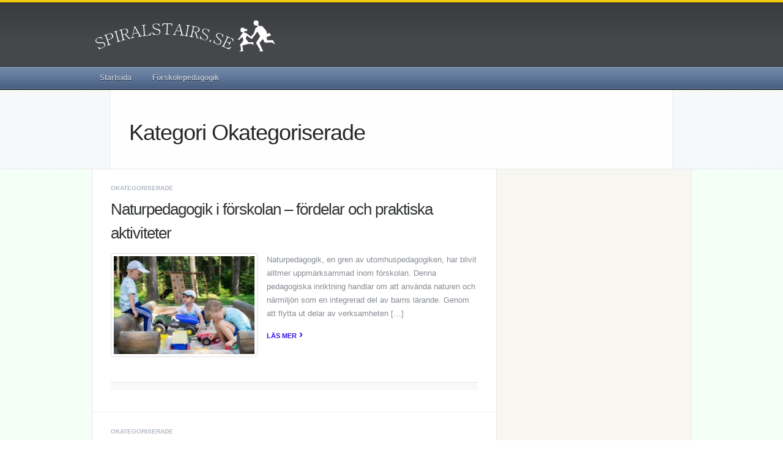

--- FILE ---
content_type: text/html; charset=UTF-8
request_url: https://spiralstairs.se/category/uncategorized/
body_size: 10598
content:

<!DOCTYPE html>
<html xmlns="http://www.w3.org/1999/xhtml" lang="sv-SE">
<head>
    <meta http-equiv="Content-Type" content="text/html; charset=UTF-8" />
    <meta http-equiv="X-UA-Compatible" content="IE=edge,chrome=1">

    <title>  Okategoriserade — Spiralstairs - Sajten med olika förskolepedagogiker i kikaren</title>

	<link rel="stylesheet" type="text/css" href="https://spiralstairs.se/wp-content/themes/techcompass/style.css" media="screen" />

    <link rel="pingback" href="https://spiralstairs.se/xmlrpc.php" />

    <meta name='robots' content='max-image-preview:large' />
	<style>img:is([sizes="auto" i], [sizes^="auto," i]) { contain-intrinsic-size: 3000px 1500px }</style>
	<meta name="robots" content="index, follow" />
<link rel='dns-prefetch' href='//maxcdn.bootstrapcdn.com' />
<link rel='dns-prefetch' href='//fonts.googleapis.com' />
<link rel="alternate" type="application/rss+xml" title="Spiralstairs - Sajten med olika förskolepedagogiker i kikaren &raquo; Webbflöde" href="https://spiralstairs.se/feed/" />
<link rel="alternate" type="application/rss+xml" title="Spiralstairs - Sajten med olika förskolepedagogiker i kikaren &raquo; Kommentarsflöde" href="https://spiralstairs.se/comments/feed/" />
<link rel="alternate" type="application/rss+xml" title="Spiralstairs - Sajten med olika förskolepedagogiker i kikaren &raquo; Kategoriflöde för Okategoriserade" href="https://spiralstairs.se/category/uncategorized/feed/" />

<!-- This site uses the Google Analytics by MonsterInsights plugin v 6.2.3 - https://www.monsterinsights.com/ -->
<!-- Vanligtvis hittar du spårningskoden för Google Analytics här, men din webmaster har avaktiverat spårningen för din användargrupp. -->
<!-- / Google Analytics by MonsterInsights -->

<script type="text/javascript">
/* <![CDATA[ */
window._wpemojiSettings = {"baseUrl":"https:\/\/s.w.org\/images\/core\/emoji\/16.0.1\/72x72\/","ext":".png","svgUrl":"https:\/\/s.w.org\/images\/core\/emoji\/16.0.1\/svg\/","svgExt":".svg","source":{"concatemoji":"https:\/\/spiralstairs.se\/wp-includes\/js\/wp-emoji-release.min.js?ver=6.8.3"}};
/*! This file is auto-generated */
!function(s,n){var o,i,e;function c(e){try{var t={supportTests:e,timestamp:(new Date).valueOf()};sessionStorage.setItem(o,JSON.stringify(t))}catch(e){}}function p(e,t,n){e.clearRect(0,0,e.canvas.width,e.canvas.height),e.fillText(t,0,0);var t=new Uint32Array(e.getImageData(0,0,e.canvas.width,e.canvas.height).data),a=(e.clearRect(0,0,e.canvas.width,e.canvas.height),e.fillText(n,0,0),new Uint32Array(e.getImageData(0,0,e.canvas.width,e.canvas.height).data));return t.every(function(e,t){return e===a[t]})}function u(e,t){e.clearRect(0,0,e.canvas.width,e.canvas.height),e.fillText(t,0,0);for(var n=e.getImageData(16,16,1,1),a=0;a<n.data.length;a++)if(0!==n.data[a])return!1;return!0}function f(e,t,n,a){switch(t){case"flag":return n(e,"\ud83c\udff3\ufe0f\u200d\u26a7\ufe0f","\ud83c\udff3\ufe0f\u200b\u26a7\ufe0f")?!1:!n(e,"\ud83c\udde8\ud83c\uddf6","\ud83c\udde8\u200b\ud83c\uddf6")&&!n(e,"\ud83c\udff4\udb40\udc67\udb40\udc62\udb40\udc65\udb40\udc6e\udb40\udc67\udb40\udc7f","\ud83c\udff4\u200b\udb40\udc67\u200b\udb40\udc62\u200b\udb40\udc65\u200b\udb40\udc6e\u200b\udb40\udc67\u200b\udb40\udc7f");case"emoji":return!a(e,"\ud83e\udedf")}return!1}function g(e,t,n,a){var r="undefined"!=typeof WorkerGlobalScope&&self instanceof WorkerGlobalScope?new OffscreenCanvas(300,150):s.createElement("canvas"),o=r.getContext("2d",{willReadFrequently:!0}),i=(o.textBaseline="top",o.font="600 32px Arial",{});return e.forEach(function(e){i[e]=t(o,e,n,a)}),i}function t(e){var t=s.createElement("script");t.src=e,t.defer=!0,s.head.appendChild(t)}"undefined"!=typeof Promise&&(o="wpEmojiSettingsSupports",i=["flag","emoji"],n.supports={everything:!0,everythingExceptFlag:!0},e=new Promise(function(e){s.addEventListener("DOMContentLoaded",e,{once:!0})}),new Promise(function(t){var n=function(){try{var e=JSON.parse(sessionStorage.getItem(o));if("object"==typeof e&&"number"==typeof e.timestamp&&(new Date).valueOf()<e.timestamp+604800&&"object"==typeof e.supportTests)return e.supportTests}catch(e){}return null}();if(!n){if("undefined"!=typeof Worker&&"undefined"!=typeof OffscreenCanvas&&"undefined"!=typeof URL&&URL.createObjectURL&&"undefined"!=typeof Blob)try{var e="postMessage("+g.toString()+"("+[JSON.stringify(i),f.toString(),p.toString(),u.toString()].join(",")+"));",a=new Blob([e],{type:"text/javascript"}),r=new Worker(URL.createObjectURL(a),{name:"wpTestEmojiSupports"});return void(r.onmessage=function(e){c(n=e.data),r.terminate(),t(n)})}catch(e){}c(n=g(i,f,p,u))}t(n)}).then(function(e){for(var t in e)n.supports[t]=e[t],n.supports.everything=n.supports.everything&&n.supports[t],"flag"!==t&&(n.supports.everythingExceptFlag=n.supports.everythingExceptFlag&&n.supports[t]);n.supports.everythingExceptFlag=n.supports.everythingExceptFlag&&!n.supports.flag,n.DOMReady=!1,n.readyCallback=function(){n.DOMReady=!0}}).then(function(){return e}).then(function(){var e;n.supports.everything||(n.readyCallback(),(e=n.source||{}).concatemoji?t(e.concatemoji):e.wpemoji&&e.twemoji&&(t(e.twemoji),t(e.wpemoji)))}))}((window,document),window._wpemojiSettings);
/* ]]> */
</script>
<!-- AL2FB CSS -->
<style type="text/css" media="screen">
.al2fb_widget_comments { }
.al2fb_widget_comments li { }
.al2fb_widget_picture { width: 32px; height: 32px; }
.al2fb_widget_name { }
.al2fb_widget_comment { }
.al2fb_widget_date { font-size: smaller; }
</style>
<link rel='stylesheet' id='al2fb_style-css' href='https://spiralstairs.se/wp-content/plugins/add-link-to-facebook/add-link-to-facebook.css?ver=6.8.3' type='text/css' media='all' />
<link rel='stylesheet' id='thickbox.css-css' href='https://spiralstairs.se/wp-includes/js/thickbox/thickbox.css?ver=1.0' type='text/css' media='all' />
<link rel='stylesheet' id='layerslider-css' href='https://spiralstairs.se/wp-content/plugins/LayerSlider/static/layerslider/css/layerslider.css?ver=6.5.8' type='text/css' media='all' />
<style id='wp-emoji-styles-inline-css' type='text/css'>

	img.wp-smiley, img.emoji {
		display: inline !important;
		border: none !important;
		box-shadow: none !important;
		height: 1em !important;
		width: 1em !important;
		margin: 0 0.07em !important;
		vertical-align: -0.1em !important;
		background: none !important;
		padding: 0 !important;
	}
</style>
<link rel='stylesheet' id='wp-block-library-css' href='https://spiralstairs.se/wp-includes/css/dist/block-library/style.min.css?ver=6.8.3' type='text/css' media='all' />
<style id='classic-theme-styles-inline-css' type='text/css'>
/*! This file is auto-generated */
.wp-block-button__link{color:#fff;background-color:#32373c;border-radius:9999px;box-shadow:none;text-decoration:none;padding:calc(.667em + 2px) calc(1.333em + 2px);font-size:1.125em}.wp-block-file__button{background:#32373c;color:#fff;text-decoration:none}
</style>
<style id='global-styles-inline-css' type='text/css'>
:root{--wp--preset--aspect-ratio--square: 1;--wp--preset--aspect-ratio--4-3: 4/3;--wp--preset--aspect-ratio--3-4: 3/4;--wp--preset--aspect-ratio--3-2: 3/2;--wp--preset--aspect-ratio--2-3: 2/3;--wp--preset--aspect-ratio--16-9: 16/9;--wp--preset--aspect-ratio--9-16: 9/16;--wp--preset--color--black: #000000;--wp--preset--color--cyan-bluish-gray: #abb8c3;--wp--preset--color--white: #ffffff;--wp--preset--color--pale-pink: #f78da7;--wp--preset--color--vivid-red: #cf2e2e;--wp--preset--color--luminous-vivid-orange: #ff6900;--wp--preset--color--luminous-vivid-amber: #fcb900;--wp--preset--color--light-green-cyan: #7bdcb5;--wp--preset--color--vivid-green-cyan: #00d084;--wp--preset--color--pale-cyan-blue: #8ed1fc;--wp--preset--color--vivid-cyan-blue: #0693e3;--wp--preset--color--vivid-purple: #9b51e0;--wp--preset--gradient--vivid-cyan-blue-to-vivid-purple: linear-gradient(135deg,rgba(6,147,227,1) 0%,rgb(155,81,224) 100%);--wp--preset--gradient--light-green-cyan-to-vivid-green-cyan: linear-gradient(135deg,rgb(122,220,180) 0%,rgb(0,208,130) 100%);--wp--preset--gradient--luminous-vivid-amber-to-luminous-vivid-orange: linear-gradient(135deg,rgba(252,185,0,1) 0%,rgba(255,105,0,1) 100%);--wp--preset--gradient--luminous-vivid-orange-to-vivid-red: linear-gradient(135deg,rgba(255,105,0,1) 0%,rgb(207,46,46) 100%);--wp--preset--gradient--very-light-gray-to-cyan-bluish-gray: linear-gradient(135deg,rgb(238,238,238) 0%,rgb(169,184,195) 100%);--wp--preset--gradient--cool-to-warm-spectrum: linear-gradient(135deg,rgb(74,234,220) 0%,rgb(151,120,209) 20%,rgb(207,42,186) 40%,rgb(238,44,130) 60%,rgb(251,105,98) 80%,rgb(254,248,76) 100%);--wp--preset--gradient--blush-light-purple: linear-gradient(135deg,rgb(255,206,236) 0%,rgb(152,150,240) 100%);--wp--preset--gradient--blush-bordeaux: linear-gradient(135deg,rgb(254,205,165) 0%,rgb(254,45,45) 50%,rgb(107,0,62) 100%);--wp--preset--gradient--luminous-dusk: linear-gradient(135deg,rgb(255,203,112) 0%,rgb(199,81,192) 50%,rgb(65,88,208) 100%);--wp--preset--gradient--pale-ocean: linear-gradient(135deg,rgb(255,245,203) 0%,rgb(182,227,212) 50%,rgb(51,167,181) 100%);--wp--preset--gradient--electric-grass: linear-gradient(135deg,rgb(202,248,128) 0%,rgb(113,206,126) 100%);--wp--preset--gradient--midnight: linear-gradient(135deg,rgb(2,3,129) 0%,rgb(40,116,252) 100%);--wp--preset--font-size--small: 13px;--wp--preset--font-size--medium: 20px;--wp--preset--font-size--large: 36px;--wp--preset--font-size--x-large: 42px;--wp--preset--spacing--20: 0.44rem;--wp--preset--spacing--30: 0.67rem;--wp--preset--spacing--40: 1rem;--wp--preset--spacing--50: 1.5rem;--wp--preset--spacing--60: 2.25rem;--wp--preset--spacing--70: 3.38rem;--wp--preset--spacing--80: 5.06rem;--wp--preset--shadow--natural: 6px 6px 9px rgba(0, 0, 0, 0.2);--wp--preset--shadow--deep: 12px 12px 50px rgba(0, 0, 0, 0.4);--wp--preset--shadow--sharp: 6px 6px 0px rgba(0, 0, 0, 0.2);--wp--preset--shadow--outlined: 6px 6px 0px -3px rgba(255, 255, 255, 1), 6px 6px rgba(0, 0, 0, 1);--wp--preset--shadow--crisp: 6px 6px 0px rgba(0, 0, 0, 1);}:where(.is-layout-flex){gap: 0.5em;}:where(.is-layout-grid){gap: 0.5em;}body .is-layout-flex{display: flex;}.is-layout-flex{flex-wrap: wrap;align-items: center;}.is-layout-flex > :is(*, div){margin: 0;}body .is-layout-grid{display: grid;}.is-layout-grid > :is(*, div){margin: 0;}:where(.wp-block-columns.is-layout-flex){gap: 2em;}:where(.wp-block-columns.is-layout-grid){gap: 2em;}:where(.wp-block-post-template.is-layout-flex){gap: 1.25em;}:where(.wp-block-post-template.is-layout-grid){gap: 1.25em;}.has-black-color{color: var(--wp--preset--color--black) !important;}.has-cyan-bluish-gray-color{color: var(--wp--preset--color--cyan-bluish-gray) !important;}.has-white-color{color: var(--wp--preset--color--white) !important;}.has-pale-pink-color{color: var(--wp--preset--color--pale-pink) !important;}.has-vivid-red-color{color: var(--wp--preset--color--vivid-red) !important;}.has-luminous-vivid-orange-color{color: var(--wp--preset--color--luminous-vivid-orange) !important;}.has-luminous-vivid-amber-color{color: var(--wp--preset--color--luminous-vivid-amber) !important;}.has-light-green-cyan-color{color: var(--wp--preset--color--light-green-cyan) !important;}.has-vivid-green-cyan-color{color: var(--wp--preset--color--vivid-green-cyan) !important;}.has-pale-cyan-blue-color{color: var(--wp--preset--color--pale-cyan-blue) !important;}.has-vivid-cyan-blue-color{color: var(--wp--preset--color--vivid-cyan-blue) !important;}.has-vivid-purple-color{color: var(--wp--preset--color--vivid-purple) !important;}.has-black-background-color{background-color: var(--wp--preset--color--black) !important;}.has-cyan-bluish-gray-background-color{background-color: var(--wp--preset--color--cyan-bluish-gray) !important;}.has-white-background-color{background-color: var(--wp--preset--color--white) !important;}.has-pale-pink-background-color{background-color: var(--wp--preset--color--pale-pink) !important;}.has-vivid-red-background-color{background-color: var(--wp--preset--color--vivid-red) !important;}.has-luminous-vivid-orange-background-color{background-color: var(--wp--preset--color--luminous-vivid-orange) !important;}.has-luminous-vivid-amber-background-color{background-color: var(--wp--preset--color--luminous-vivid-amber) !important;}.has-light-green-cyan-background-color{background-color: var(--wp--preset--color--light-green-cyan) !important;}.has-vivid-green-cyan-background-color{background-color: var(--wp--preset--color--vivid-green-cyan) !important;}.has-pale-cyan-blue-background-color{background-color: var(--wp--preset--color--pale-cyan-blue) !important;}.has-vivid-cyan-blue-background-color{background-color: var(--wp--preset--color--vivid-cyan-blue) !important;}.has-vivid-purple-background-color{background-color: var(--wp--preset--color--vivid-purple) !important;}.has-black-border-color{border-color: var(--wp--preset--color--black) !important;}.has-cyan-bluish-gray-border-color{border-color: var(--wp--preset--color--cyan-bluish-gray) !important;}.has-white-border-color{border-color: var(--wp--preset--color--white) !important;}.has-pale-pink-border-color{border-color: var(--wp--preset--color--pale-pink) !important;}.has-vivid-red-border-color{border-color: var(--wp--preset--color--vivid-red) !important;}.has-luminous-vivid-orange-border-color{border-color: var(--wp--preset--color--luminous-vivid-orange) !important;}.has-luminous-vivid-amber-border-color{border-color: var(--wp--preset--color--luminous-vivid-amber) !important;}.has-light-green-cyan-border-color{border-color: var(--wp--preset--color--light-green-cyan) !important;}.has-vivid-green-cyan-border-color{border-color: var(--wp--preset--color--vivid-green-cyan) !important;}.has-pale-cyan-blue-border-color{border-color: var(--wp--preset--color--pale-cyan-blue) !important;}.has-vivid-cyan-blue-border-color{border-color: var(--wp--preset--color--vivid-cyan-blue) !important;}.has-vivid-purple-border-color{border-color: var(--wp--preset--color--vivid-purple) !important;}.has-vivid-cyan-blue-to-vivid-purple-gradient-background{background: var(--wp--preset--gradient--vivid-cyan-blue-to-vivid-purple) !important;}.has-light-green-cyan-to-vivid-green-cyan-gradient-background{background: var(--wp--preset--gradient--light-green-cyan-to-vivid-green-cyan) !important;}.has-luminous-vivid-amber-to-luminous-vivid-orange-gradient-background{background: var(--wp--preset--gradient--luminous-vivid-amber-to-luminous-vivid-orange) !important;}.has-luminous-vivid-orange-to-vivid-red-gradient-background{background: var(--wp--preset--gradient--luminous-vivid-orange-to-vivid-red) !important;}.has-very-light-gray-to-cyan-bluish-gray-gradient-background{background: var(--wp--preset--gradient--very-light-gray-to-cyan-bluish-gray) !important;}.has-cool-to-warm-spectrum-gradient-background{background: var(--wp--preset--gradient--cool-to-warm-spectrum) !important;}.has-blush-light-purple-gradient-background{background: var(--wp--preset--gradient--blush-light-purple) !important;}.has-blush-bordeaux-gradient-background{background: var(--wp--preset--gradient--blush-bordeaux) !important;}.has-luminous-dusk-gradient-background{background: var(--wp--preset--gradient--luminous-dusk) !important;}.has-pale-ocean-gradient-background{background: var(--wp--preset--gradient--pale-ocean) !important;}.has-electric-grass-gradient-background{background: var(--wp--preset--gradient--electric-grass) !important;}.has-midnight-gradient-background{background: var(--wp--preset--gradient--midnight) !important;}.has-small-font-size{font-size: var(--wp--preset--font-size--small) !important;}.has-medium-font-size{font-size: var(--wp--preset--font-size--medium) !important;}.has-large-font-size{font-size: var(--wp--preset--font-size--large) !important;}.has-x-large-font-size{font-size: var(--wp--preset--font-size--x-large) !important;}
:where(.wp-block-post-template.is-layout-flex){gap: 1.25em;}:where(.wp-block-post-template.is-layout-grid){gap: 1.25em;}
:where(.wp-block-columns.is-layout-flex){gap: 2em;}:where(.wp-block-columns.is-layout-grid){gap: 2em;}
:root :where(.wp-block-pullquote){font-size: 1.5em;line-height: 1.6;}
</style>
<link rel='stylesheet' id='cff-css' href='https://spiralstairs.se/wp-content/plugins/custom-facebook-feed/css/cff-style.css?ver=2.4.6' type='text/css' media='all' />
<link rel='stylesheet' id='cff-font-awesome-css' href='https://maxcdn.bootstrapcdn.com/font-awesome/4.5.0/css/font-awesome.min.css?ver=4.5.0' type='text/css' media='all' />
<link rel='stylesheet' id='gabfire-widget-css-css' href='https://spiralstairs.se/wp-content/plugins/gabfire-widget-pack/css/style.css?ver=6.8.3' type='text/css' media='all' />
<link rel='stylesheet' id='cf7md_roboto-css' href='//fonts.googleapis.com/css?family=Roboto:400,500' type='text/css' media='all' />
<link rel='stylesheet' id='cf7-material-design-css' href='https://spiralstairs.se/wp-content/plugins/material-design-for-contact-form-7/public/../assets/css/cf7-material-design.css?ver=2.6.1' type='text/css' media='all' />
<link rel='stylesheet' id='wpz-shortcodes-css' href='https://spiralstairs.se/wp-content/themes/techcompass/functions/wpzoom/assets/css/shortcodes.css?ver=6.8.3' type='text/css' media='all' />
<link rel='stylesheet' id='zoom-font-awesome-css' href='https://spiralstairs.se/wp-content/themes/techcompass/functions/wpzoom/assets/css/font-awesome.min.css?ver=6.8.3' type='text/css' media='all' />
<link rel='stylesheet' id='wpzoom-custom-css' href='https://spiralstairs.se/wp-content/themes/techcompass/custom.css?ver=6.8.3' type='text/css' media='all' />
<link rel='stylesheet' id='bootstrap-css' href='https://spiralstairs.se/wp-content/plugins/firmasite-theme-enhancer/bootstrap/css/bootstrap.min.css?ver=6.8.3' type='text/css' media='all' />
<link rel='stylesheet' id='slickr-flickr-css' href='https://spiralstairs.se/wp-content/plugins/slickr-flickr/styles/public.css?ver=2.5.4' type='text/css' media='all' />
<link rel='stylesheet' id='slickr-flickr-lightbox-css' href='https://spiralstairs.se/wp-content/plugins/slickr-flickr/styles/lightGallery.css?ver=1.0' type='text/css' media='all' />
<link rel='stylesheet' id='dashicons-css' href='https://spiralstairs.se/wp-includes/css/dashicons.min.css?ver=6.8.3' type='text/css' media='all' />
<link rel='stylesheet' id='thickbox-css' href='https://spiralstairs.se/wp-includes/js/thickbox/thickbox.css?ver=6.8.3' type='text/css' media='all' />
<link rel='stylesheet' id='galleria-classic-css' href='https://spiralstairs.se/wp-content/plugins/slickr-flickr/galleria/themes/classic/galleria.classic.css?ver=1.4.2' type='text/css' media='all' />
<link rel='stylesheet' id='meks-flickr-widget-css' href='https://spiralstairs.se/wp-content/plugins/meks-simple-flickr-widget/css/style.css?ver=1.1.3' type='text/css' media='all' />
<link rel='stylesheet' id='wzslider-css' href='https://spiralstairs.se/wp-content/themes/techcompass/functions/wpzoom/assets/css/wzslider.css?ver=6.8.3' type='text/css' media='all' />
<link rel='stylesheet' id='firmasite_plugin_fontcss-css' href='https://spiralstairs.se/wp-content/plugins/firmasite-theme-enhancer/font-awesome/fontawesome-webfont.css?ver=6.8.3' type='text/css' media='all' />
<script type="text/javascript" src="https://spiralstairs.se/wp-includes/js/jquery/jquery.min.js?ver=3.7.1" id="jquery-core-js"></script>
<script type="text/javascript" src="https://spiralstairs.se/wp-includes/js/jquery/jquery-migrate.min.js?ver=3.4.1" id="jquery-migrate-js"></script>
<script type="text/javascript" id="thickbox-js-extra">
/* <![CDATA[ */
var thickboxL10n = {"next":"N\u00e4sta \u2192","prev":"\u2190 F\u00f6reg.","image":"Bild","of":"av","close":"St\u00e4ng","noiframes":"Den h\u00e4r funktionen kr\u00e4ver inb\u00e4ddade ramar (iframes). Du har inaktiverat dem, eller s\u00e5 saknar din webbl\u00e4sare st\u00f6d f\u00f6r dem.","loadingAnimation":"https:\/\/spiralstairs.se\/wp-includes\/js\/thickbox\/loadingAnimation.gif"};
/* ]]> */
</script>
<script type="text/javascript" src="https://spiralstairs.se/wp-includes/js/thickbox/thickbox.js?ver=3.1-20121105" id="thickbox-js"></script>
<script type="text/javascript" id="layerslider-greensock-js-extra">
/* <![CDATA[ */
var LS_Meta = {"v":"6.5.8"};
/* ]]> */
</script>
<script type="text/javascript" data-cfasync="false" src="https://spiralstairs.se/wp-content/plugins/LayerSlider/static/layerslider/js/greensock.js?ver=1.19.0" id="layerslider-greensock-js"></script>
<script type="text/javascript" data-cfasync="false" src="https://spiralstairs.se/wp-content/plugins/LayerSlider/static/layerslider/js/layerslider.kreaturamedia.jquery.js?ver=6.5.8" id="layerslider-js"></script>
<script type="text/javascript" data-cfasync="false" src="https://spiralstairs.se/wp-content/plugins/LayerSlider/static/layerslider/js/layerslider.transitions.js?ver=6.5.8" id="layerslider-transitions-js"></script>
<script type="text/javascript" src="https://spiralstairs.se/wp-content/themes/techcompass/js/init.js?ver=6.8.3" id="wpzoom-init-js"></script>
<script type="text/javascript" src="https://spiralstairs.se/wp-content/plugins/slickr-flickr/scripts/lightGallery.min.js?ver=1.0" id="slickr-flickr-lightbox-js"></script>
<script type="text/javascript" src="https://spiralstairs.se/wp-content/plugins/slickr-flickr/galleria/galleria-1.4.2.min.js?ver=1.4.2" id="galleria-js"></script>
<script type="text/javascript" src="https://spiralstairs.se/wp-content/plugins/slickr-flickr/galleria/themes/classic/galleria.classic.min.js?ver=1.4.2" id="galleria-classic-js"></script>
<script type="text/javascript" src="https://spiralstairs.se/wp-content/plugins/slickr-flickr/scripts/responsiveslides.min.js?ver=1.54" id="rslides-js"></script>
<script type="text/javascript" src="https://spiralstairs.se/wp-content/plugins/slickr-flickr/scripts/public.js?ver=2.5.4" id="slickr-flickr-js"></script>
<meta name="generator" content="Powered by LayerSlider 6.5.8 - Multi-Purpose, Responsive, Parallax, Mobile-Friendly Slider Plugin for WordPress." />
<!-- LayerSlider updates and docs at: https://layerslider.kreaturamedia.com -->
<link rel="https://api.w.org/" href="https://spiralstairs.se/wp-json/" /><link rel="alternate" title="JSON" type="application/json" href="https://spiralstairs.se/wp-json/wp/v2/categories/1" /><link rel="EditURI" type="application/rsd+xml" title="RSD" href="https://spiralstairs.se/xmlrpc.php?rsd" />
<meta name="generator" content="WordPress 6.8.3" />
<!-- WPZOOM Theme / Framework -->
<meta name="generator" content="TechCompass 1.1.3" />
<meta name="generator" content="WPZOOM Framework 1.4.0" />
<link rel="shortcut icon" href="https://spiralstairs.se/wp-content/uploads/sites/243/2014/09/Spiralstairs-logo21.png" type="image/x-icon" /><style type="text/css">a{color:#3112e0;}
body{color: #000000;}</style>
		<style type="text/css">	
		/* make modals usable */
		.firmasite-modal-static{position:inherit;top:inherit;left:inherit;right:inherit;bottom:inherit;	margin:0 auto 20px;z-index:inherit;max-width:100%;width:100%;word-wrap:break-word;display:inline-block;overflow:inherit}
		.firmasite-modal-static .modal-dialog{width:100%;z-index:inherit;left:inherit;right:inherit;padding:0}
		.firmasite-modal-static .modal-footer{border-radius:6px;text-align:inherit;margin-top:0}
		.firmasite-modal-static .bbp-reply-author{text-align:center} 
		.firmasite-modal-static .modal-body{overflow-y:inherit;max-height:inherit}
		.firmasite-modal-static .modal-body.alert{margin-bottom:0}

		/* Tinymce Bootstrap Fixes for wp-admin */
		body.mceContentBody { margin:0!important;padding:10px!important;border:none!important }
		</style>
        <meta name="generator" content="Elementor 3.33.2; features: additional_custom_breakpoints; settings: css_print_method-external, google_font-enabled, font_display-auto">
			<style>
				.e-con.e-parent:nth-of-type(n+4):not(.e-lazyloaded):not(.e-no-lazyload),
				.e-con.e-parent:nth-of-type(n+4):not(.e-lazyloaded):not(.e-no-lazyload) * {
					background-image: none !important;
				}
				@media screen and (max-height: 1024px) {
					.e-con.e-parent:nth-of-type(n+3):not(.e-lazyloaded):not(.e-no-lazyload),
					.e-con.e-parent:nth-of-type(n+3):not(.e-lazyloaded):not(.e-no-lazyload) * {
						background-image: none !important;
					}
				}
				@media screen and (max-height: 640px) {
					.e-con.e-parent:nth-of-type(n+2):not(.e-lazyloaded):not(.e-no-lazyload),
					.e-con.e-parent:nth-of-type(n+2):not(.e-lazyloaded):not(.e-no-lazyload) * {
						background-image: none !important;
					}
				}
			</style>
			<style type="text/css" id="custom-background-css">
body.custom-background { background-image: url("https://spiralstairs.se/wp-content/uploads/sites/243/2014/09/Bakgrund-1.png"); background-position: left top; background-size: auto; background-repeat: repeat; background-attachment: fixed; }
</style>
	<meta name="twitter:partner" content="tfwp" />
<meta name="twitter:card" content="summary" /><meta name="twitter:title" content="Kategori: Okategoriserade" />
</head>
<body data-rsssl=1 class="archive category category-uncategorized category-1 custom-background wp-theme-techcompass elementor-default elementor-kit-">

	<header id="header">
    	<div class="wrap">

			

	    	<div id="logo">
	    	    <a href="https://spiralstairs.se" title="">
	    	        <img src="https://spiralstairs.se/wp-content/uploads/sites/243/2014/09/Spiralstairs-logo2.png" alt="Spiralstairs &#8211; Sajten med olika förskolepedagogiker i kikaren" />
	    	    </a>
	    	</div><!-- end of #logo -->

			<div id="navbar">
							</div>

    	</div><!-- end of .wrap -->
    </header>

    <div id="navbarsecond">
    	<div class="wrap">
	    	<ul id="secondmenu" class="dropdown"><li id="menu-item-22" class="menu-item menu-item-type-custom menu-item-object-custom menu-item-home menu-item-22"><a href="https://spiralstairs.se/">Startsida</a></li>
<li id="menu-item-21" class="menu-item menu-item-type-taxonomy menu-item-object-category menu-item-21"><a href="https://spiralstairs.se/category/forskolepedagogik/">Förskolepedagogik</a></li>
</ul>    	</div><!-- end of .wrap -->
    	<div class="clear"></div>
    </div><!-- emd of #wide-nav -->

<div id="head_title">
	<div class="wrap">
 		<h1 class="title">
			 Kategori Okategoriserade					</h1>
  	</div>
</div>

<div class="main-wrap"> 

	<div id="content">
 
		<div id="main" role="main">
			
 			
	<div id="post-124" class="post clearfix">
		<div class="meta-top clearfix">
			<span class="category"><a href="https://spiralstairs.se/category/uncategorized/" rel="category tag">Okategoriserade</a></span>			<div class="clear"></div>
		</div>

		<div class="post-content">

			<h2 class="title"><a href="https://spiralstairs.se/naturpedagogik-i-forskolan-fordelar-och-praktiska-aktiviteter/" title="Permalink to Naturpedagogik i förskolan &#8211; fördelar och praktiska aktiviteter" rel="bookmark">Naturpedagogik i förskolan &#8211; fördelar och praktiska aktiviteter</a></h2>

			<div class="post-thumb"><a href="https://spiralstairs.se/naturpedagogik-i-forskolan-fordelar-och-praktiska-aktiviteter/" title="Naturpedagogik i förskolan &#8211; fördelar och praktiska aktiviteter"><img src="https://spiralstairs.se/wp-content/uploads/sites/243/2025/03/resized_nature_preschool_activities_TciuHvwoK0k_1-240x170.jpg" alt="Naturpedagogik i förskolan &#8211; fördelar och praktiska aktiviteter" class="Thumbnail thumbnail " width="240" height="170" /></a></div>
			<div class="entry">
				<p>Naturpedagogik, en gren av utomhuspedagogiken, har blivit alltmer uppmärksammad inom förskolan. Denna pedagogiska inriktning handlar om att använda naturen och närmiljön som en integrerad del av barns lärande. Genom att flytta ut delar av verksamheten [&hellip;]</p>
<a class="more-link" href="https://spiralstairs.se/naturpedagogik-i-forskolan-fordelar-och-praktiska-aktiviteter/">Läs mer<span>&#8250;</span></a>  		 <div class="clear"></div>
			</div><!-- /.entry -->

		</div><!-- /.post-content -->
		<div class="clear"></div>

		<div class="post-meta clearfix">
									
			 		</div>

	</div><!-- #post-124 -->

	<div class="post_separator"></div>

	

	<div id="post-122" class="post clearfix">
		<div class="meta-top clearfix">
			<span class="category"><a href="https://spiralstairs.se/category/uncategorized/" rel="category tag">Okategoriserade</a></span>			<div class="clear"></div>
		</div>

		<div class="post-content">

			<h2 class="title"><a href="https://spiralstairs.se/sa-engagerar-du-hela-forskoleavdelningen-i-stadningen/" title="Permalink to Så engagerar du hela förskoleavdelningen i städningen" rel="bookmark">Så engagerar du hela förskoleavdelningen i städningen</a></h2>

			<div class="post-thumb"><a href="https://spiralstairs.se/sa-engagerar-du-hela-forskoleavdelningen-i-stadningen/" title="Så engagerar du hela förskoleavdelningen i städningen"><img src="https://spiralstairs.se/wp-content/uploads/sites/243/2022/04/b94G5hbGF4HI.jpg" alt="Så engagerar du hela förskoleavdelningen i städningen" class="Thumbnail thumbnail " width="240" height="170" /></a></div>
			<div class="entry">
				<p>Under förskoledagen hinner det bli både smutsigt och stökigt på avdelningen. Det hör livet på förskolan till! Och skönt är det väl ändå att barnen växer upp i en miljö som uppmuntrar dem till upptäckande [&hellip;]</p>
<a class="more-link" href="https://spiralstairs.se/sa-engagerar-du-hela-forskoleavdelningen-i-stadningen/">Läs mer<span>&#8250;</span></a>  		 <div class="clear"></div>
			</div><!-- /.entry -->

		</div><!-- /.post-content -->
		<div class="clear"></div>

		<div class="post-meta clearfix">
									
			 		</div>

	</div><!-- #post-122 -->

	<div class="post_separator"></div>

	

	<div id="post-120" class="post clearfix">
		<div class="meta-top clearfix">
			<span class="category"><a href="https://spiralstairs.se/category/uncategorized/" rel="category tag">Okategoriserade</a></span>			<div class="clear"></div>
		</div>

		<div class="post-content">

			<h2 class="title"><a href="https://spiralstairs.se/inred-forskolan-med-lekfulla-och-vackra-tapeter/" title="Permalink to Inred förskolan med lekfulla och vackra tapeter" rel="bookmark">Inred förskolan med lekfulla och vackra tapeter</a></h2>

			<div class="post-thumb"><a href="https://spiralstairs.se/inred-forskolan-med-lekfulla-och-vackra-tapeter/" title="Inred förskolan med lekfulla och vackra tapeter"><img src="https://spiralstairs.se/wp-content/uploads/sites/243/2022/02/eVZbf0bKdG6R.jpg" alt="Inred förskolan med lekfulla och vackra tapeter" class="Thumbnail thumbnail " width="240" height="170" /></a></div>
			<div class="entry">
				<p>Är du verksamhetsansvarig för en förskola, eller ingår du kanske i ett föräldrakooperativ som driver en förskola? Då är den här artikeln för dig. På en förskola vill man ju ha en miljö som inbjuder [&hellip;]</p>
<a class="more-link" href="https://spiralstairs.se/inred-forskolan-med-lekfulla-och-vackra-tapeter/">Läs mer<span>&#8250;</span></a>  		 <div class="clear"></div>
			</div><!-- /.entry -->

		</div><!-- /.post-content -->
		<div class="clear"></div>

		<div class="post-meta clearfix">
									
			 		</div>

	</div><!-- #post-120 -->

	<div class="post_separator"></div>

	

	<div id="post-115" class="post clearfix">
		<div class="meta-top clearfix">
			<span class="category"><a href="https://spiralstairs.se/category/uncategorized/" rel="category tag">Okategoriserade</a></span>			<div class="clear"></div>
		</div>

		<div class="post-content">

			<h2 class="title"><a href="https://spiralstairs.se/att-tanka-pa-som-foralder-till-ett-barn-pa-forskola/" title="Permalink to Att tänka på som förälder till ett barn på förskola" rel="bookmark">Att tänka på som förälder till ett barn på förskola</a></h2>

			<div class="post-thumb"><a href="https://spiralstairs.se/att-tanka-pa-som-foralder-till-ett-barn-pa-forskola/" title="Att tänka på som förälder till ett barn på förskola"><img src="https://spiralstairs.se/wp-content/uploads/sites/243/2022/02/bCg8IYe0SGgL.jpg" alt="Att tänka på som förälder till ett barn på förskola" class="Thumbnail thumbnail " width="240" height="170" /></a></div>
			<div class="entry">
				<p>För många är att skaffa barn ett av de absolut största målen i livet. Många vittnar om att det finns få saker som kan mätas med detta när det kommer till att uppleva att livet [&hellip;]</p>
<a class="more-link" href="https://spiralstairs.se/att-tanka-pa-som-foralder-till-ett-barn-pa-forskola/">Läs mer<span>&#8250;</span></a>  		 <div class="clear"></div>
			</div><!-- /.entry -->

		</div><!-- /.post-content -->
		<div class="clear"></div>

		<div class="post-meta clearfix">
									
			 		</div>

	</div><!-- #post-115 -->

	<div class="post_separator"></div>

	

	<div id="post-110" class="post clearfix">
		<div class="meta-top clearfix">
			<span class="category"><a href="https://spiralstairs.se/category/uncategorized/" rel="category tag">Okategoriserade</a></span>			<div class="clear"></div>
		</div>

		<div class="post-content">

			<h2 class="title"><a href="https://spiralstairs.se/sa-kan-du-arbeta-med-normkritik-i-forskolan/" title="Permalink to Så kan du arbeta med normkritik i förskolan" rel="bookmark">Så kan du arbeta med normkritik i förskolan</a></h2>

			<div class="post-thumb"><a href="https://spiralstairs.se/sa-kan-du-arbeta-med-normkritik-i-forskolan/" title="Så kan du arbeta med normkritik i förskolan"><img src="https://spiralstairs.se/wp-content/uploads/sites/243/2020/05/fzz3fUeMfAnL-240x170.jpg" alt="Så kan du arbeta med normkritik i förskolan" class="Thumbnail thumbnail " width="240" height="170" /></a></div>
			<div class="entry">
				<p>Att arbeta normkritiskt i förskolan innebär att synliggöra de oskrivna regler som råder i samhället och att lyfta dessa frågor i barngrupp och på personalmöten. Några exempel på normer som vi har i samhället idag [&hellip;]</p>
<a class="more-link" href="https://spiralstairs.se/sa-kan-du-arbeta-med-normkritik-i-forskolan/">Läs mer<span>&#8250;</span></a>  		 <div class="clear"></div>
			</div><!-- /.entry -->

		</div><!-- /.post-content -->
		<div class="clear"></div>

		<div class="post-meta clearfix">
									
			 		</div>

	</div><!-- #post-110 -->

	<div class="post_separator"></div>

	

	<div id="post-106" class="post clearfix">
		<div class="meta-top clearfix">
			<span class="category"><a href="https://spiralstairs.se/category/uncategorized/" rel="category tag">Okategoriserade</a></span>			<div class="clear"></div>
		</div>

		<div class="post-content">

			<h2 class="title"><a href="https://spiralstairs.se/valja-forskola-sa-gor-du/" title="Permalink to Välja förskola &#8211; så gör du" rel="bookmark">Välja förskola &#8211; så gör du</a></h2>

			<div class="post-thumb"><a href="https://spiralstairs.se/valja-forskola-sa-gor-du/" title="Välja förskola &#8211; så gör du"><img src="https://spiralstairs.se/wp-content/uploads/sites/243/2020/05/eRdwrSdTV2BV-240x170.jpg" alt="Välja förskola &#8211; så gör du" class="Thumbnail thumbnail " width="240" height="170" /></a></div>
			<div class="entry">
				<p>Är det dags för dig att välja förskola till ditt barn? Spännande! Att börja på förskola är en mycket stor händelse i ditt barns liv, men den är precis lika nervkittlande för dig. Det är [&hellip;]</p>
<a class="more-link" href="https://spiralstairs.se/valja-forskola-sa-gor-du/">Läs mer<span>&#8250;</span></a>  		 <div class="clear"></div>
			</div><!-- /.entry -->

		</div><!-- /.post-content -->
		<div class="clear"></div>

		<div class="post-meta clearfix">
									
			 		</div>

	</div><!-- #post-106 -->

	<div class="post_separator"></div>

	

	<div id="post-79" class="post clearfix">
		<div class="meta-top clearfix">
			<span class="category"><a href="https://spiralstairs.se/category/uncategorized/" rel="category tag">Okategoriserade</a></span>			<div class="clear"></div>
		</div>

		<div class="post-content">

			<h2 class="title"><a href="https://spiralstairs.se/tankar-om-forskolor/" title="Permalink to Tankar om förskolor" rel="bookmark">Tankar om förskolor</a></h2>

			<div class="post-thumb"><a href="https://spiralstairs.se/tankar-om-forskolor/" title="Tankar om förskolor"><img src="https://spiralstairs.se/wp-content/uploads/sites/243/2019/09/dl2xQsdWp27g-240x170.jpg" alt="Tankar om förskolor" class="Thumbnail thumbnail " width="240" height="170" /></a></div>
			<div class="entry">
				<p>Det är verkligen ingen lätt sak att välja vilken typ av förskola man ska skicka sina barn till. Åren det gäller är väldigt formativa och man vill givetvis ge sina barn en så god start [&hellip;]</p>
<a class="more-link" href="https://spiralstairs.se/tankar-om-forskolor/">Läs mer<span>&#8250;</span></a>  		 <div class="clear"></div>
			</div><!-- /.entry -->

		</div><!-- /.post-content -->
		<div class="clear"></div>

		<div class="post-meta clearfix">
									
			 		</div>

	</div><!-- #post-79 -->

	<div class="post_separator"></div>

	

	<div id="post-83" class="post clearfix">
		<div class="meta-top clearfix">
			<span class="category"><a href="https://spiralstairs.se/category/uncategorized/" rel="category tag">Okategoriserade</a></span>			<div class="clear"></div>
		</div>

		<div class="post-content">

			<h2 class="title"><a href="https://spiralstairs.se/olika-typer-av-forskolor/" title="Permalink to Olika typer av förskolor" rel="bookmark">Olika typer av förskolor</a></h2>

			<div class="post-thumb"><a href="https://spiralstairs.se/olika-typer-av-forskolor/" title="Olika typer av förskolor"><img src="https://spiralstairs.se/wp-content/uploads/sites/243/2019/09/fflW32bkUBJh-240x170.jpg" alt="Olika typer av förskolor" class="Thumbnail thumbnail " width="240" height="170" /></a></div>
			<div class="entry">
				<p>Att välja förskola kan låta relativt enkelt, eftersom det finns så många att välja mellan. Sanningen är dock annorlunda och det kan vara lika svårt att hitta en förskola som att klara högskoleprovet eller hitta [&hellip;]</p>
<a class="more-link" href="https://spiralstairs.se/olika-typer-av-forskolor/">Läs mer<span>&#8250;</span></a>  		 <div class="clear"></div>
			</div><!-- /.entry -->

		</div><!-- /.post-content -->
		<div class="clear"></div>

		<div class="post-meta clearfix">
									
			 		</div>

	</div><!-- #post-83 -->

	<div class="post_separator"></div>

	
<div class="navigation">
	</div>
		</div>
		
		<section id="sidebar">
	
		
 	 	
 		
	<div class="clear">&nbsp;</div>
</section> 		
	</div>
	
	<div class="clear"></div>

		
	<div id="footer">
		 <div class="widgetized">
  			
			<div class="column">
				
		<div class="widget widget_recent_entries" id="recent-posts-2">
		<h3 class="title">Senaste inläggen</h3>
		<ul>
											<li>
					<a href="https://spiralstairs.se/naturpedagogik-i-forskolan-fordelar-och-praktiska-aktiviteter/">Naturpedagogik i förskolan &#8211; fördelar och praktiska aktiviteter</a>
									</li>
											<li>
					<a href="https://spiralstairs.se/sa-engagerar-du-hela-forskoleavdelningen-i-stadningen/">Så engagerar du hela förskoleavdelningen i städningen</a>
									</li>
											<li>
					<a href="https://spiralstairs.se/inred-forskolan-med-lekfulla-och-vackra-tapeter/">Inred förskolan med lekfulla och vackra tapeter</a>
									</li>
											<li>
					<a href="https://spiralstairs.se/att-tanka-pa-som-foralder-till-ett-barn-pa-forskola/">Att tänka på som förälder till ett barn på förskola</a>
									</li>
											<li>
					<a href="https://spiralstairs.se/sa-kan-du-arbeta-med-normkritik-i-forskolan/">Så kan du arbeta med normkritik i förskolan</a>
									</li>
					</ul>

		<div class="clear"></div></div><div class="widget widget_categories" id="categories-2"><h3 class="title">Kategorier</h3>
			<ul>
					<li class="cat-item cat-item-2"><a href="https://spiralstairs.se/category/forskolepedagogik/">Förskolepedagogik</a>
</li>
	<li class="cat-item cat-item-1 current-cat"><a aria-current="page" href="https://spiralstairs.se/category/uncategorized/">Okategoriserade</a>
</li>
			</ul>

			<div class="clear"></div></div>			</div><!-- / .column -->
			
			<div class="column">
				<div class="widget flickr" id="wpzoom-flickr-2"><h3 class="title">Senaste bilderna!</h3><div id="flickr_badge_wrapper" class="clearfix"><script type="text/javascript" src="https://www.flickr.com/badge_code_v2.gne?count=9&display=latest&size=s&layout=x&source=group&group=445555@N22"></script></div><div class="clear"></div></div>			</div><!-- / .column -->
			
			<div class="column last">
				<div class="widget widget_tag_cloud" id="tag_cloud-2"><h3 class="title">Taggar</h3><div class="tagcloud"><a href="https://spiralstairs.se/tag/barn/" class="tag-cloud-link tag-link-17 tag-link-position-1" style="font-size: 15pt;" aria-label="Barn (3 objekt)">Barn</a>
<a href="https://spiralstairs.se/tag/elever/" class="tag-cloud-link tag-link-21 tag-link-position-2" style="font-size: 8pt;" aria-label="Elever (1 objekt)">Elever</a>
<a href="https://spiralstairs.se/tag/examen/" class="tag-cloud-link tag-link-26 tag-link-position-3" style="font-size: 12.2pt;" aria-label="Examen (2 objekt)">Examen</a>
<a href="https://spiralstairs.se/tag/filosofi/" class="tag-cloud-link tag-link-14 tag-link-position-4" style="font-size: 8pt;" aria-label="Filosofi (1 objekt)">Filosofi</a>
<a href="https://spiralstairs.se/tag/foretag/" class="tag-cloud-link tag-link-25 tag-link-position-5" style="font-size: 8pt;" aria-label="Företag (1 objekt)">Företag</a>
<a href="https://spiralstairs.se/tag/forskollarare/" class="tag-cloud-link tag-link-16 tag-link-position-6" style="font-size: 15pt;" aria-label="Förskollärare (3 objekt)">Förskollärare</a>
<a href="https://spiralstairs.se/tag/forskolor/" class="tag-cloud-link tag-link-31 tag-link-position-7" style="font-size: 19.2pt;" aria-label="Förskolor (5 objekt)">Förskolor</a>
<a href="https://spiralstairs.se/tag/genus/" class="tag-cloud-link tag-link-33 tag-link-position-8" style="font-size: 8pt;" aria-label="genus (1 objekt)">genus</a>
<a href="https://spiralstairs.se/tag/handledning/" class="tag-cloud-link tag-link-29 tag-link-position-9" style="font-size: 8pt;" aria-label="Handledning (1 objekt)">Handledning</a>
<a href="https://spiralstairs.se/tag/heltidsstudier/" class="tag-cloud-link tag-link-24 tag-link-position-10" style="font-size: 8pt;" aria-label="Heltidsstudier (1 objekt)">Heltidsstudier</a>
<a href="https://spiralstairs.se/tag/hen/" class="tag-cloud-link tag-link-34 tag-link-position-11" style="font-size: 8pt;" aria-label="hen (1 objekt)">hen</a>
<a href="https://spiralstairs.se/tag/individualitet/" class="tag-cloud-link tag-link-18 tag-link-position-12" style="font-size: 8pt;" aria-label="Individualitet (1 objekt)">Individualitet</a>
<a href="https://spiralstairs.se/tag/inlarning/" class="tag-cloud-link tag-link-27 tag-link-position-13" style="font-size: 8pt;" aria-label="Inlärning (1 objekt)">Inlärning</a>
<a href="https://spiralstairs.se/tag/inlarningsmedel/" class="tag-cloud-link tag-link-28 tag-link-position-14" style="font-size: 8pt;" aria-label="Inlärningsmedel (1 objekt)">Inlärningsmedel</a>
<a href="https://spiralstairs.se/tag/kvinnororelse/" class="tag-cloud-link tag-link-19 tag-link-position-15" style="font-size: 8pt;" aria-label="Kvinnorörelse (1 objekt)">Kvinnorörelse</a>
<a href="https://spiralstairs.se/tag/lek/" class="tag-cloud-link tag-link-7 tag-link-position-16" style="font-size: 8pt;" aria-label="Lek (1 objekt)">Lek</a>
<a href="https://spiralstairs.se/tag/leksaker/" class="tag-cloud-link tag-link-22 tag-link-position-17" style="font-size: 8pt;" aria-label="Leksaker (1 objekt)">Leksaker</a>
<a href="https://spiralstairs.se/tag/litteraturvetare/" class="tag-cloud-link tag-link-3 tag-link-position-18" style="font-size: 8pt;" aria-label="Litteraturvetare (1 objekt)">Litteraturvetare</a>
<a href="https://spiralstairs.se/tag/mat/" class="tag-cloud-link tag-link-6 tag-link-position-19" style="font-size: 8pt;" aria-label="Mat (1 objekt)">Mat</a>
<a href="https://spiralstairs.se/tag/medicin/" class="tag-cloud-link tag-link-10 tag-link-position-20" style="font-size: 8pt;" aria-label="Medicin (1 objekt)">Medicin</a>
<a href="https://spiralstairs.se/tag/musik/" class="tag-cloud-link tag-link-32 tag-link-position-21" style="font-size: 8pt;" aria-label="Musik (1 objekt)">Musik</a>
<a href="https://spiralstairs.se/tag/neutral/" class="tag-cloud-link tag-link-35 tag-link-position-22" style="font-size: 8pt;" aria-label="neutral (1 objekt)">neutral</a>
<a href="https://spiralstairs.se/tag/pedagogik/" class="tag-cloud-link tag-link-9 tag-link-position-23" style="font-size: 22pt;" aria-label="Pedagogik (7 objekt)">Pedagogik</a>
<a href="https://spiralstairs.se/tag/psykolog/" class="tag-cloud-link tag-link-15 tag-link-position-24" style="font-size: 8pt;" aria-label="Psykolog (1 objekt)">Psykolog</a>
<a href="https://spiralstairs.se/tag/rorelselekar/" class="tag-cloud-link tag-link-8 tag-link-position-25" style="font-size: 8pt;" aria-label="Rörelselekar (1 objekt)">Rörelselekar</a>
<a href="https://spiralstairs.se/tag/solidaritet/" class="tag-cloud-link tag-link-20 tag-link-position-26" style="font-size: 8pt;" aria-label="Solidaritet (1 objekt)">Solidaritet</a>
<a href="https://spiralstairs.se/tag/utbildning/" class="tag-cloud-link tag-link-23 tag-link-position-27" style="font-size: 15pt;" aria-label="Utbildning (3 objekt)">Utbildning</a>
<a href="https://spiralstairs.se/tag/utveckling/" class="tag-cloud-link tag-link-5 tag-link-position-28" style="font-size: 15pt;" aria-label="Utveckling (3 objekt)">Utveckling</a>
<a href="https://spiralstairs.se/tag/waldorffritidshem/" class="tag-cloud-link tag-link-12 tag-link-position-29" style="font-size: 8pt;" aria-label="Waldorffritidshem (1 objekt)">Waldorffritidshem</a>
<a href="https://spiralstairs.se/tag/waldorfforskolor/" class="tag-cloud-link tag-link-13 tag-link-position-30" style="font-size: 8pt;" aria-label="Waldorfförskolor (1 objekt)">Waldorfförskolor</a>
<a href="https://spiralstairs.se/tag/waldorfpedagogik/" class="tag-cloud-link tag-link-4 tag-link-position-31" style="font-size: 8pt;" aria-label="Waldorfpedagogik (1 objekt)">Waldorfpedagogik</a>
<a href="https://spiralstairs.se/tag/waldorfskolor/" class="tag-cloud-link tag-link-11 tag-link-position-32" style="font-size: 8pt;" aria-label="Waldorfskolor (1 objekt)">Waldorfskolor</a></div>
<div class="clear"></div></div>			</div><!-- / .column -->
 
			<div class="clear"></div>
        </div>
 
    </div>
    
</div><!-- /.main-wrap -->

<div class="wrap">
	<div class="copyright">
		<div class="left">
			Copyright &copy; 2026 Spiralstairs &#8211; Sajten med olika förskolepedagogiker i kikaren		</div>
		
		<div class="right">
		</div>
		
	</div><!-- /.copyright -->
</div>

<script type="text/javascript" src="https://apis.google.com/js/plusone.js"></script>

 
<script type="speculationrules">
{"prefetch":[{"source":"document","where":{"and":[{"href_matches":"\/*"},{"not":{"href_matches":["\/wp-*.php","\/wp-admin\/*","\/wp-content\/uploads\/sites\/243\/*","\/wp-content\/*","\/wp-content\/plugins\/*","\/wp-content\/themes\/techcompass\/*","\/*\\?(.+)"]}},{"not":{"selector_matches":"a[rel~=\"nofollow\"]"}},{"not":{"selector_matches":".no-prefetch, .no-prefetch a"}}]},"eagerness":"conservative"}]}
</script>
<!-- Custom Facebook Feed JS -->
<script type="text/javascript">
var cfflinkhashtags = "true";
</script>
			<script>
				const lazyloadRunObserver = () => {
					const lazyloadBackgrounds = document.querySelectorAll( `.e-con.e-parent:not(.e-lazyloaded)` );
					const lazyloadBackgroundObserver = new IntersectionObserver( ( entries ) => {
						entries.forEach( ( entry ) => {
							if ( entry.isIntersecting ) {
								let lazyloadBackground = entry.target;
								if( lazyloadBackground ) {
									lazyloadBackground.classList.add( 'e-lazyloaded' );
								}
								lazyloadBackgroundObserver.unobserve( entry.target );
							}
						});
					}, { rootMargin: '200px 0px 200px 0px' } );
					lazyloadBackgrounds.forEach( ( lazyloadBackground ) => {
						lazyloadBackgroundObserver.observe( lazyloadBackground );
					} );
				};
				const events = [
					'DOMContentLoaded',
					'elementor/lazyload/observe',
				];
				events.forEach( ( event ) => {
					document.addEventListener( event, lazyloadRunObserver );
				} );
			</script>
			<script>(function($){$(document).ready(function(){});})(jQuery);</script><script type="text/javascript" src="https://spiralstairs.se/wp-content/plugins/custom-facebook-feed/js/cff-scripts.js?ver=2.4.6" id="cffscripts-js"></script>
<script type="text/javascript" src="https://spiralstairs.se/wp-content/plugins/material-design-for-contact-form-7/public/../assets/js/lib/autosize.min.js?ver=1.0" id="autosize-js"></script>
<script type="text/javascript" src="https://spiralstairs.se/wp-content/plugins/material-design-for-contact-form-7/public/../assets/js/cf7-material-design-bundle.js?ver=2.6.1" id="cf7-material-design-js"></script>
<script type="text/javascript" src="https://spiralstairs.se/wp-content/themes/techcompass/js/slides.js?ver=6.8.3" id="wpzoom-slides-js"></script>
<script type="text/javascript" src="https://spiralstairs.se/wp-content/themes/techcompass/js/app.js?ver=6.8.3" id="wpzoom-app-js"></script>
<script type="text/javascript" src="https://spiralstairs.se/wp-content/themes/techcompass/js/dropdown.js?ver=6.8.3" id="wpzoom-dropdown-js"></script>
<script type="text/javascript" src="https://spiralstairs.se/wp-content/themes/techcompass/functions/wpzoom/assets/js/wzslider.js" id="wzslider-js"></script>
</body>
</html> 

--- FILE ---
content_type: text/css
request_url: https://spiralstairs.se/wp-content/themes/techcompass/style.css
body_size: 8609
content:
/*********************************************************************************************

Theme Name: TechCompass
Theme URI: http://www.wpzoom.com/themes/techcompass
Version: 1.1.3
Author: WPZOOM
Author URI: http://www.wpzoom.com/
License: GNU General Public License v2.0
License URI: http://www.gnu.org/licenses/gpl-2.0.html


**********************************************************************************************

WARNING! DO NOT EDIT THIS FILE!

To make it easy to update your theme, you should not edit the styles in this file. Instead use
the custom.css file to add your styles. You can copy a style from this file and paste it in
custom.css and it will override the style in this file.

**********************************************************************************************

0.  CSS Reset  -------------------------  All Theme Files
1.  Toolbox CSS  -----------------------  All Theme Files
2.  Header & Navigation ----------------  header.php
3.  Homepage  --------------------------  index.php
4.  Archive posts ----------------------  loop.php
5.  Single posts -----------------------  single.php
6.  Comments  --------------------------  comments.php
7.  Sidebar & Widgets ------------------  sidebar.php
8.  Footer  ----------------------------  footer.php

**********************************************************************************************/

/*********************************************************************************************

0. CSS Reset  -------------------------  All Theme Files

*********************************************************************************************/

/* Reset & General Styling */
article, aside, details, figcaption, figure, footer, header, hgroup, nav, section { display: block; }
html { font-size: 100%; overflow-y: scroll; -webkit-tap-highlight-color: rgba(0, 0, 0, 0); -webkit-text-size-adjust: 100%; -ms-text-size-adjust: 100%; }
abbr[title] { border-bottom: 1px dotted; }
b, strong { font-weight: bold; }
blockquote { margin: 1em 40px; }
dfn { font-style: italic; }
hr { border: 0; border-top: 1px solid #ccc; display: block; margin: 1em 0; padding: 0; }
ins { background: #ff9; color: #000; text-decoration: none; }
mark { background: #ff0; color: #000; font-style: italic; font-weight: bold; }
pre, code, kbd, samp { font-family: monospace, monospace; _font-family: 'courier new', monospace; font-size: 1em; }
pre, code { white-space: pre; white-space: pre-wrap; word-wrap: break-word; }
q { quotes: none; }
q:before, q:after { content: ""; content: none; }
small { font-size: 85%; }
sub, sup { font-size: 75%; line-height: 0; position: relative; vertical-align: baseline; }
sup { top: -0.5em; }
sub { bottom: -0.25em; }
ul, ol { margin: 0; padding: 0; list-style-position: inside; }
ul ul, ol ol, ul ol, ol ul { margin: 0; }
dd { margin: 0 0 0 40px; }
nav ul, nav ol,
#mainmenu, .part-items { list-style: none; list-style-image: none; margin: 0; padding: 0; }
img { border: 0; -ms-interpolation-mode: bicubic; vertical-align: middle; }
svg:not(:root) { overflow: hidden; }
figure, form { margin: 0; }
fieldset { border: 0; margin: 0; padding: 0; }
legend { border: 0; *margin-left: -7px; padding: 0; }
label { cursor: pointer; }
button, input, select, textarea { font-size: 100%; margin: 0; vertical-align: baseline; *vertical-align: middle; }
button, input { line-height: normal; *overflow: visible; }
table button, table input { *overflow: auto; }
button, input[type=button], input[type=reset], input[type=submit] { cursor: pointer; -webkit-appearance: button; }
input[type=checkbox], input[type=radio] { box-sizing: border-box; }
input[type=search] { -webkit-appearance: textfield; -moz-box-sizing: content-box; -webkit-box-sizing: content-box; box-sizing: content-box; }
input[type="search"]::-webkit-search-decoration { -webkit-appearance: none; }
button::-moz-focus-inner, input::-moz-focus-inner { border: 0; padding: 0; }
textarea { overflow: auto; vertical-align: top; resize: vertical; }
input:valid, textarea:valid {  }
input:invalid, textarea:invalid { background-color: #f0dddd; }
table { border-collapse: collapse; border-spacing: 0; }
th { text-align: left; }
tr, th, td { padding-right: 1.625em; border-bottom: 1px solid #E4E4E4; }
td { vertical-align: top; }

/* Smart clearfix */
.clearfix:before, .clearfix:after { content: ""; display: table; }
.clearfix:after { clear: both; }
.clearfix { zoom: 1; }

/*********************************************************************************************

1. Toolbox CSS  -------------------------  All Theme Files

*********************************************************************************************/

/* @Font-face kits */
@font-face {
    font-family: 'Titillium';
    src: url('fonts/TitilliumText22L003-webfont.eot');
    src: url('fonts/TitilliumText22L003-webfont.eot?#iefix') format('embedded-opentype'),
         url('fonts/TitilliumText22L003-webfont.woff') format('woff'),
         url('fonts/TitilliumText22L003-webfont.ttf') format('truetype'),
         url('fonts/TitilliumText22L003-webfont.svg#Titillium') format('svg');
    font-weight: normal;
    font-style: normal;
}

@font-face {
    font-family: 'TitilliumBold';
    src: url('fonts/TitilliumText22L005-webfont.eot');
    src: url('fonts/TitilliumText22L005-webfont.eot?#iefix') format('embedded-opentype'),
         url('fonts/TitilliumText22L005-webfont.woff') format('woff'),
         url('fonts/TitilliumText22L005-webfont.ttf') format('truetype'),
         url('fonts/TitilliumText22L005-webfont.svg#TitilliumBold') format('svg');
    font-weight: normal;
    font-style: normal;
}

h1,h2,h3,h4,h5,h6 {font-weight: normal; margin:0; padding:0;  }
h1 a, h2 a, h3 a, h4 a, h5 a, h6 a {text-decoration:none;   }
h1 { font-size: 26px; }
h2 { font-size: 22px; }
h3 { font-size: 20px; }
h4 { font-size: 16px; }
h5 { font-size: 14px; }
h6 { font-size: 12px; }
h1 a:hover, h2 a:hover, h3 a:hover, h4 a:hover, h5 a:hover, h6 a:hover {text-decoration:none;  }

::-moz-selection { background: #05C; color: #fff; text-shadow: none; }
::selection      { background: #05C; color: #fff; text-shadow: none; }

img::-moz-selection	{ background: transparent; }
img::selection      { background: transparent; }

.clear, .cleaner { clear: both; height: 0; overflow: hidden; }

p { margin: 0 0 15px; padding: 0; }

a { color: #2F5889; text-decoration:none; }
a:hover {  text-decoration:underline;}
a:focus { outline: none; }
a:hover, a:active { outline: none; }

/* Navigation  */
div.navigation { padding:0;	margin:15px 0;  text-align:center; width:100%;}
div.navigation p { font-size: 12px;  margin: 0;}
div.navigation ul li { list-style-type: none;float:left; list-style-position:outside;line-height:2.7;font-size:11px; }
div.navigation ul.page-numbers { display:inline-block; background: #ffffff; border:1px solid #b6c2d2;  text-align: center;  position:relative; -webkit-border-radius: 3px; -moz-border-radius: 3px; border-radius: 3px; background:url("images/pagination.png") repeat-x; }
div.navigation a { display:block; font-weight:bold; border-left: 1px solid transparent; border-right: 1px solid transparent; font-size: 12px; line-height: 32px;   padding:0 9px; color:#6b798c; text-shadow:0 1px 0 rgba(255,255,255,0.5);}
div.navigation .current { display:block; font-weight:bold;  font-size: 12px; line-height: 32px; padding:0 9px; color:#2e3642; border-left:1px solid #a9b8c9; border-right:1px solid #a9b8c9;  background:url("images/pagination_a.png") repeat-x; }
div.navigation a:hover {  color:#2e3642; text-decoration:none; }
div.navigation .prev, div.navigation .next { padding:0 10px; font-weight:bold; color:#3a4350; background:url("images/pagination_b.png") repeat-x; }
div.navigation .prev { float:left; right:0; border-right:1px solid #f8fafb; -webkit-box-shadow: 1px 0px 0px 0px #bec9da;-moz-box-shadow: 1px 0px 0px 0px #bec9da;box-shadow: 1px 0px 0px 0px #bec9da; }
div.navigation .next { float:right; left:0; border-left:1px solid #f8fafb; -webkit-box-shadow: -1px 0px 0px 0px #bec9da; -moz-box-shadow: -1px 0px 0px 0px #bec9da; box-shadow: -1px 0px 0px 0px #bec9da; }

.floatleft { float: left; }
.floatright { float: right; }

input[type="text"],input[type="password"] {  border: 1px solid #e3e3e3;  color: #564B4B;  font-weight: normal; padding: 7px 6px; margin:0 0 10px;}
textarea { border: 1px solid #e3e3e3;  color: #564B4B;  font-weight: normal; padding: 7px 6px; margin: 0 0 10px;}
input[type="submit"],input[type="reset"] { background-color: #8E949D;  color: #fff; border: none; font-size: 12px; padding: 7px 10px 8px; text-align: center; text-shadow: 0 1px 0 #5A626A; margin: 0 0 0 7px; position: relative;   cursor:pointer; }
label {	font-weight:bold;}

/*********************************************************************************************

2. Header & Navigation  -------------------------  header.php

*********************************************************************************************/

body {
	min-width: 960px;
	font-family:Arial, Helvetica, sans-serif;
	background: url("images/main-bg.png");
 	line-height:1.5;
	font-size:14px;
	color:#838383;
  	margin:0;
	padding:0;
}

header {
	background: #45474a url("images/header-bg.png") repeat-x center top;
	border-top: 4px solid #edca0b;
	border-bottom: 1px solid #101112;
	padding:22px 0 17px;
}

.wrap {
	margin: 0 auto;
	width: 980px;
}

#logo {
	padding-right: 25px;
	display:table-cell;
	vertical-align:top;
}

/* Search form in header */
#header #searchform #s { float: left; }
#header #searchform { width: 192px; background: url(images/search_bg.png) repeat-x; text-align: left; float: right; }
#header #searchform #s { border: none; background: url(images/search_bg.png) repeat-x; font-size: 12px; outline: 0; padding-left: 12px; color: #959595; width: 139px; }
#header #searchsubmit { background: url(images/search_btn.png) no-repeat 0 8px; border: none; cursor: pointer; text-indent: -2000px; width: 17px; height: 23px; float: right; margin-right: 8px; opacity: 0.8; }
#header #searchsubmit:hover { opacity: 1; }

#navbar {
	margin-top: 28px;
	margin-left: 30px;
	display:table-cell;
	vertical-align:top;
	width:100%;
}

#navbarsecond {
	background: #6e84a4 url("images/blue-nav.png") repeat-x center bottom;
	font-size: 12px;
	font-weight: bold;
	text-shadow: 0 1px 0 rgba(0, 0, 0, .7);
	border-top:1px solid #9aa9c1;
	padding-top:6px;
}

#mainmenu {
	margin-top: 3px;
}

/* Dropdown menu */
.dropdown, .dropdown * { margin: 0; padding: 0; list-style: none; }
.dropdown { line-height: 1.0; }
.dropdown ul { position: absolute; top: -999em; width: 160px; /* left offset of submenus need to match (see below) */ }
.dropdown ul li { width: 100%; }
.dropdown li:hover { visibility: inherit; /* fixes IE7 'sticky bug' */ }
.dropdown li { float: left; position: relative; }
.dropdown a { display: block; position: relative; }
.dropdown li:hover ul,
.dropdown li.sfHover ul { left: 0; top: 28px; /* match top ul list item height */ z-index: 99; }
ul.dropdown li:hover li ul,
ul.dropdown li.sfHover li ul { top: -999em; }
ul.dropdown li li:hover ul,
ul.dropdown li li.sfHover ul { left: 160px; /* match ul width */ top: 0; }
ul.dropdown li li:hover li ul,
ul.dropdown li li.sfHover li ul { top: -999em; }
ul.dropdown li li li:hover ul,
ul.dropdown li li li.sfHover ul { left: 160px; /* match ul width */ top: 0; }
.dropdown {
	float:left;
}
.dropdown a {
  	padding: 2px 14px;
  	margin:0 5px 10px 0;
	text-decoration:none;
 	line-height:1.5;
	color:#b5bdc9;
	font-size: 11px;
	font-weight:bold;
  	text-decoration: none;
	text-shadow: rgba(0, 0, 0, 0.7) 0 1px;
}
.dropdown a:hover {
	color:#fff;
}
.dropdown ul {
 	background: url("images/bg_menuh.png") repeat;
 	-webkit-border-radius: 3px;
 	-moz-border-radius: 3px;
 	border-radius: 3px;
	text-align: left;
	margin: 0;
	padding: 0;
}
.dropdown ul:after {
	content:"";
	display:block;
	position:absolute;
	top:-5px;
	bottom:auto;
	left:20px;
	width:0;
	border-width:0 7px 9px;
	border-color:#25292d transparent;
	border-style:solid;
}
.dropdown ul ul {
	top:0;
}
.dropdown ul ul:after {
 	display:none;
 	border-width:0;
	border-color: transparent;
}
.dropdown .current_page_item a,
.dropdown .current-cat a,
.dropdown .current-menu-item a,
.dropdown .current_page_item a,
.dropdown .current-cat a,
.dropdown .current-menu-item a {
  	outline:0;
 	color: #fff;
	background: #555b64 url("images/headnav-bg.png");
	-webkit-border-radius: 3px;
	-moz-border-radius: 3px;
	border-radius: 3px;
 	box-shadow: 0 2px 4px -1px #282828;
}
.dropdown .current_page_item ul a,
.dropdown .current-cat ul a,
.dropdown .current-menu-item ul a,
.dropdown .current_page_item ul a,
.dropdown .current-cat ul a,
.dropdown .current-menu-item ul a {
  	outline:0;
 	color: #b5bdc9;
	background: none;
	background-image: none;
}
.dropdown li ul li a {
	color:#b5bac1;
	margin:0 0 5px;
	padding-top:7px;
	padding-bottom:3px;
}

.dropdown li:hover li a:hover {
	color:#fff;
}
.dropdown a.sf-with-ul {
	min-width:1px;
}
.sf-sub-indicator {
 	display:none;
}
#navbarsecond .dropdown a {
	border: 1px solid transparent;
	color: #c4cfdf;
	display: block;
	line-height: 18px;
 	padding:1px 12px 2px;
 	margin:0 8px 7px 0;
	font-size:12px;
}
#navbarsecond .dropdown a:hover {
	color: #fff;
}
#navbarsecond .dropdown .current_page_item a,
#navbarsecond .dropdown .current-cat a,
#navbarsecond .dropdown .current-menu-item a,
#navbarsecond .dropdown .current_page_item a,
#navbarsecond .dropdown .current-cat a,
#navbarsecond .dropdown .current-menu-item a {
  	outline:0;
 	color: #fff;
 	background: url("images/blue2.png") repeat-x;
 	border-top: none;
	border-radius: 11px;
	border:1px solid #627da4;
	border-top:none;
 	box-shadow:none;
}
#navbarsecond .dropdown .current_page_item ul a,
#navbarsecond .dropdown .current-cat ul a,
#navbarsecond .dropdown .current-menu-item ul a,
#navbarsecond .dropdown .current_page_item ul a,
#navbarsecond .dropdown .current-cat ul a,
#navbarsecond .dropdown .current-menu-item ul a {
  	outline:0;
 	color: #b5bdc9;
	background: none;
	border:none;
}
#navbarsecond .dropdown li:hover li a:hover {
	color:#fff;
}

/*********************************************************************************************

3. Homepage -------------------------  index.php

*********************************************************************************************/

/* Featured Slider */
#slider { background: url("images/slider-mesh.png"); border-bottom: 1px solid #e7e7e8; position: relative; clear: both; }
#slider .wrap { background: #fefefe; border-left: 1px solid #eceeef; border-right: 1px solid #eceeef; padding: 15px 0; }
#slider .slides_container { display: none; margin: 0 70px; min-height:270px; }
#slides { overflow: hidden; margin: 20px 0 10px; }
#slider .slide { width: 840px; float: left; display: block; min-height:270px; }
#slider .post-meta { background: none; border-top: none; line-height: 34px; padding:6px 0; }
#slider .slide_img { float: left; margin-right: 30px; }
#slider .img_shadow img { -webkit-border-radius: 4px; -moz-border-radius: 4px; border-radius: 4px; border: 1px solid #EBEBEB; }
#slider .post { overflow:hidden; }
#slider .nav { z-index: 100; top: 45%; left: 50%; position: absolute; background: url("images/slide-arrows.png"); display: block; width: 9px; height: 18px; }
#slider .prev { margin-left: -460px; }
#slider .prev:hover { background-position: 0 -18px; }
#slider .next { margin-left: 456px; background-position: 9px 0; }
#slider .next:hover { background-position: 9px -18px; }
#slider .slnotice { margin: 10px 20px 0 20px; }

.main-wrap {
	background: #f7f6f1;
	border-left: 1px solid #e3e5e7;
	border-right: 1px solid #e3e5e7;
	margin: 0 auto;
	width: 980px;
}

#main {
	background: #fff;
	border-right: 1px solid #e7e6e1;
	float: left;
	width: 661px;
}

/*********************************************************************************************

4. Blog posts  -------------------------  index.php, archive.php, search.php

*********************************************************************************************/

#head_title {
	background: url("images/slider-mesh.png");
	border-bottom: 1px solid #e7e7e8;
	position: relative;
	color:#262626;
}

#head_title .wrap {
	background: #fefefe;
	border-left: 1px solid #eceeef;
	border-right: 1px solid #eceeef;
	padding:30px;
	width:920px;
}

#head_title h1 {
	font-family:"Lucida Grande","Lucida Sans Unicode",Helvetica,Arial,Verdana,sans-serif;
	letter-spacing:-1px;
}

#head_title .date {
	float: right;
	color: #af9105;
	font-size: 10px;
	padding-left:15px;
	text-transform: uppercase;
}

#head_title h1.title a {
	color: #262626;
	font-size: 26px;
	font-weight: normal;
}

#main .post {
	margin: 20px 30px 35px;
}

.post h2 {
	margin:0 0 8px;
	line-height:1.3;
}

.post h2 a {
	color: #313434;
	font-size: 26px;
	letter-spacing:-1px;
}

.post h2.title {
 	margin:5px 0 15px;
 	font-family:"Lucida Grande","Lucida Sans Unicode",Helvetica,Arial,Verdana,sans-serif;
}

.post h2 a:hover,  #head_title h1.title a:hover {
	color:#3583CC;
}

.post .post-content {
	color: #868b92;
	font-size: 13px;
	line-height:1.7;
}

.post .post-thumb {
	float:left;
	margin:0 15px 20px 0;
}

.post_separator {
	border-top: 1px solid #f4f6fa;
	border-bottom: 1px solid #f4f6fa;
	background: #f9fafc;
	height: 2px;
}

.more-link {
	font-weight:bold;
	text-transform:uppercase;
	font-size:11px;
	font-family:"Lucida Grande","Lucida Sans Unicode",Helvetica,Arial,Verdana,sans-serif;
}

.more-link span {
 	font-size:18px;
	line-height:18px;
	padding-left:4px;
}

.more-link:hover {
	color:#333;
	text-decoration:none;
}

#topad {
	background:#fafbfd;
	padding:25px 0;
	margin:0 auto;
	text-align:center;
}

/*********************************************************************************************

5. Single Posts Styling  ---------------------------------	 single.php, page.php

*********************************************************************************************/

.entry {
	font-size: 13px;
    line-height: 1.7;
	overflow:hidden;
}

.entry h1, .entry h2, .entry h3, .entry h4, .entry h5, .entry h6 {
 	margin-bottom: 12px;
	line-height:1.3;
	font-weight:bold;
	color:#3f4347;
}
.entry p { margin-bottom: 14px; }
.entry img { margin-bottom:10px; }

.entry img.alignnone,
.entry img.aligncenter,
.entry img.alignleft,
.entry img.alignright {
	margin-bottom: 10px;
	max-width: 600px;
	width:auto;
 	height:auto;
}
.entry ul, .entry ol { margin: 0 0 14px 14px; }
.entry li ul, .entry li ol { margin-bottom: 0; }
.entry li { list-style-position: inside; }
.entry ul li { list-style-type: square; }
.entry ol li { list-style-type: decimal; }
.entry blockquote {
	font-style: italic;
	font-family:Georgia, "Times New Roman", Times, serif;
	font-size: 16px;
 	border-left: solid 5px #ddd;
  	padding: 15px;
	margin: 10px;
}

/* [gallery] shortcode */
.entry .gallery .gallery-item { max-width:150px; display: -moz-inline-stack; display: inline-block; vertical-align: top; zoom: 1; *display: inline; margin: 10px; }
.entry .gallery { clear: both; margin: auto; text-align: center; }
.gallery img { width:150px; height:auto; }

/* Images align */
.entry .aligncenter, div.aligncenter { display: block; margin-left: auto; margin-right: auto; }
.alignleft, .entry .alignleft { float: left; margin: 5px 15px 5px 3px; }
.alignright, .entry .alignright { float: right; margin: 5px 4px 5px 15px; }

/* Caption for Images */
.entry .wp-caption {  text-align:center; max-width: 100% !important;    }
.entry .wp-caption img { background:none; margin:0; max-width:100%;  width:auto; height:auto;}
.entry .wp-caption-text { color:#A7A3A3; font:11px/22px Arial, Helvetica, sans-serif; margin:0; padding:4px 0 0; text-align:center; }
.entry .wp-caption.aligncenter { margin:0 auto 15px; }

img.wp-smiley { border: none; padding: 0; }
.thumbnails {  clear: both; float: left; font-size: 11px; line-height: 1.6em; margin: 10px 0 20px 15px; padding: 10px 10px 5px; }
.thumbnails img { height: 100px; margin: 5px 15px 10px; width: 100px; }

/* Meta */
.post .category , #head_title .category { float: left; line-height: 1.3; }
#slider .post .category { float: none; line-height: 1.3; }
.post .category a, #head_title .category a { color: #B3B9C2; font-size: 10px; font-weight: bold; text-transform: uppercase; }
.post .category a:hover, #head_title .category a:hover { color: #939EB1; text-decoration: none; }
.post .comments { float: right; color: #af9105; font-size: 10px; padding: 0 0 0 13px; font-weight: bold; text-transform: uppercase; background: url("images/comments.png") no-repeat left center; }
.post .comments a { color: #af9105; }
.post .comments a:hover { color: #C9A809; text-decoration: none; }

/* Meta for single posts */
.post-meta { background: #F9F9F9; padding: 6px 10px; border-top: 1px solid #E1E9EB; font-family: "Lucida Grande","Lucida Sans Unicode",Helvetica,Arial,Verdana,sans-serif }
.single .post-meta { padding: 15px 0 15px 30px; }
.post-meta .share_box { width: 208px; padding: 0; float: right; }
.post-meta .share_btn { height: 20px; }
.post-meta span { float: left; margin-right: 14px; color: #868c96; font-size: 11px; }
.post-meta span a { color: #868c96; text-decoration: underline; }
.post-meta span a:hover { color: #202226; }
.post-meta .author img { float: left; margin: 0 8px 0 0; }
.single .post-meta span { line-height: 34px; }

/* Read more button */
.post .post-meta .readmore  a { border: 1px solid #5c6063; -moz-border-radius: 4px; -webkit-border-radius: 4px; border-radius: 4px; color: #fff; background: url("images/readme.png") repeat-x; display: block; height: 37px; line-height: 37px; font-weight: bold; padding: 0 18px; margin-right: 20px; text-shadow: 0 1px 0 rgba(0, 0, 0, 0.2); text-decoration:none;}
.post .readmore span { font-size: 13px; color: #fff; }
.post .readmore a:hover { background: #e5c037 url("images/readmeh.png") repeat-x; border: 1px solid #aa850c; }
.post .readmore a:focus { background: #e5c037 url("images/readmef.png") repeat-x; border: 1px solid #7b5e00; }
.post-meta .readmore span { background: url("images/readme-arr.png") no-repeat 100% 16px; margin: 0; padding-right: 14px; }

/* Sharing buttons */
.single .share_box { float:right; padding: 8px 0 0;  width:320px;}
.share_box .share_btn { float: left; width:104px; }

/* Related Posts */
.related_posts {padding:15px 5px 15px 30px;}
.related_posts h3 { font-weight:bold; color: #3f4347; font-size:18px; margin:0 0 12px; }
.related_posts ul li { float:left; width:105px; list-style-type:none;  padding: 0; margin: 0 20px 10px 0; font-size:10px; color:#888; }
.related_posts ul li:last-child { border:none; }
.related_posts img { float:left; margin:0 8px 5px 0;}
.related_posts a { display:block; font-size:14px; font-weight:bold;}

/* Tags */
.single .tags_list { font-size: 11px; font-weight: bold; float: left; }
.single .tags_list a { border: 1px solid #e7e7e7; padding: 2px 3px; color: #838383; -moz-border-radius: 3px; border-radius: 3px; margin-right: 5px; font-weight: normal; line-height: 2.5; }
.single .tags_list a:hover { text-decoration: none; border-color: #838383; }

/* Template: Sidebar on the left */
.side-left #main { float: right; border-right: 0; border-left: 1px solid #E7E6E1; }
.side-left #sidebar { float: left; }

/* Template: Full-width */
.full-width #main { width: 980px; }
.full-width .entry, .page .entry { float: none; display: block; padding-right: 0; }
.full-width .entry img { max-width: 920px; }

/* Template: Archives */
.post .col_arch { float: left; width: 100%; margin: 10px 0; border-bottom: 1px dotted #ddd; padding-bottom: 15px; }
.post .col_arch .left { display:block; text-transform: uppercase; font-size:12px; font-weight:bold; }
.post .col_arch .right { float: left; margin-top:12px; }
.post .col_arch .right ul {margin-left:0; }
.post .col_arch .right ul li a { font-weight: normal; }
.post .col_arch .right ul li { width: 30%; float: left; margin: 0 10px 5px 0; list-style-type: none; }


/*********************************************************************************************

6. Comments  -------------------------  comments.php

*********************************************************************************************/

#comments { display:block;  background:#fff; font-size:12px;}
#comments h3 { color: #3f4347;  padding: 20px 30px; background:#FAFBFD; font-size:18px; font-weight:bold;}
.comment-input-text textarea { width: 80%; }
.comment-list { margin: 0; padding: 0 30px 0; background:#FAFBFD; }
.comment-list li { list-style: none; }
.comment-list p { padding:15px 0 0; }
.comment-list li .commbody {   padding:0 0 8px; }
.comment-list ul { margin-bottom: 0; }
.comment-list ul.children .commbody { padding: 0 0 10px; }
.comment-author img { float: left; margin: 5px 12px 12px 5px; clear:both; }
.comment-author cite.fn  { font-style:normal; font-weight:bold; font-size:12px; color:#919cb1; display:block; }
.comment-author cite.fn a { font-weight:bold; font-size:12px; color:#919cb1;}
.comment-author cite.fn a:hover {  color:#54627B;}
.comment-profile-wrapper { text-align: center; width: 105px; }
span.says { display: none; }
.comment-meta { color:#bcc7dd; float: left; font-size:11px;}
.vcard { float: left; width: 100px; position:relative;}
.commentmetadata a { color: #bcc7dd;   }
.commentmetadata a:hover { color: #919CB1; text-decoration: none; }
.comment-gravatar { margin-bottom: 3px; }
.commtext { background:#fff; border:1px solid #ccd1d9; margin-left:112px; padding: 0 15px 15px;  margin-bottom:15px; -webkit-border-radius: 4px;
-moz-border-radius: 4px; border-radius: 4px; position:relative; }
.commtext:before { content: ""; display: block; position: absolute; left: -8px; bottom: auto; top: 15px; width: 0; border-width: 7px 7px 7px 0;border-color: transparent #ccd1d9; border-style: solid; }
.commtext:after { content: ""; display: block; position: absolute; left: -7px; bottom: auto; top: 15px; width: 0; border-width: 7px 7px 7px 0; border-color: transparent #fff; border-style: solid; }
.comment_avatar, .bypostauthor ul li .comment_avatar, .bypostauthor ul li ul li .comment_avatar  { position:absolute; width:82px; height:82px; float:right; background:url("images/bg_avatar.png") no-repeat;}
.bypostauthor .comment_avatar, .bypostauthor ul li.bypostauthor .comment_avatar, .bypostauthor ul li.bypostauthor ul li.bypostauthor .comment_avatar  { background:url("images/bg_author.png") no-repeat;}
.comment_avatar img { float: left; margin: 8px 0 15px 17px; }
.comment-content-wrapper { float: right; width: 538px; }
.comment-parent, .comment-single { margin-top: 15px; }
.comment-list ul.children, #comments #respond ul { margin: 0 0 10px 15px;  padding: 9px 0 0 35px;}
.comment-list ul.children ul.children { margin-left: 40px; }
.comment-list ul.children li {   margin: 0; }
.comment-body { margin: 0; padding: 8px 12px 0; position: relative; }
.comment-list li div p { color:#747d8e line-height:1.6; font-size:13px; margin-bottom: 0;}
.comment .post-date { margin-top: 0; }
.comment .post-date .right a { color: #BBB; }
.comment .post-date .right a:hover { color: #234; }
.reply {  clear: both; float:left;   height:20px;}
.reply a { display:none; }
.commbody:hover .reply a { background:url('images/reply.png') no-repeat top left; display:block;   margin-right: 15px; padding-left:16px; }
.cancel-comment-reply { margin:0 0 7px; }
.reply a, .cancel-comment-reply a { border: none;  color: #919cb1;   font-size: 10px; margin-right: 3px; text-transform:uppercase; font-weight:bold; }
.reply a:hover, .cancel-comment-reply a:hover { color:#333; text-decoration: none; }
.nocomments {padding: 0 0 20px;}

#respond  { padding:10px 30px 20px;}
#respond h3 { background:#fff; padding:10px 0 0;}
#respond li { list-style: none; }
#respond ul { margin: 0; }
#respond .legend { margin-bottom: 10px; }
#comments #respond .legend { border-bottom: 0; margin-bottom: 0; }
#comments #respond ul { padding: 10px 0 0 15px;  }
#comments ul.children #respond ul { margin-left: 30px; padding: 0; }
#comments #respond .comment-profile-wrapper, #comments #respond .comment-arrow { display: none; }
#comments #respond .comment-body { background: #FFF; }
#comments #respond .comment-content-wrapper { float: none; width: 100%; }

#respond #formLabels p, #formContent p { margin: 0 0 5px; padding: 0 0 13px 0; }
#respond label { color:#6d737c;  float: left;  font-size: 12px; margin: 0 20px 0 0;  width: 38%; font-weight:bold;  padding:2px 0 0;}
#respond span {  color: #a4b0c2;   font-size: 11px;   padding:0 0 0 10px;}
#respond input, #respond textarea { clear: both; display: block; border: 1px solid #aeb6c1; color: #564B4B; font-size: 13px; font-weight: normal; padding: 7px 6px; margin: 3px 0 0; -webkit-border-radius: 3px; -moz-border-radius: 3px; border-radius: 3px; -webkit-box-shadow: inset 0 1px 1px #eceef1; -moz-box-shadow: inset 0 1px 1px #eceef1; box-shadow: inset 0 1px 1px #eceef1; }
#respond input:focus, #respond textarea:focus { border-color: #8292A7; }
#respond #formLabels input { width: 50%; }
#respond #formContent textarea { width: 97%; resize: vertical; max-height: 500px; }
#respond  .submit { text-align: center; float: right; position: relative; border: 1px solid #5c6063; -moz-border-radius: 4px; -webkit-border-radius: 4px; border-radius: 4px; font-family: "Lucida Grande","Lucida Sans Unicode",Helvetica,Arial,Verdana,sans-serif; color: #fff; background: url("images/readme.png") repeat-x; display: block; height: 37px; font-weight: bold; padding: 0 18px; -webkit-box-shadow: none; -moz-box-shadow: none; box-shadow: none; text-shadow: 0 1px 0 rgba(0, 0, 0, 0.2); }
#respond  .submit:hover { background: #e5c037 url("images/readmeh.png") repeat-x; border: 1px solid #aa850c; cursor: pointer; }
#respond  .submit:active { top: 1px; background: #e5c037 url("images/readmef.png") repeat-x; border: 1px solid #7b5e00; }
.comment-list li #respond p { margin-left: 0; }
.comment-list li #respond h3 { padding: 8px 0; }
#trackbacks ol { padding: 10px 0; }
#trackbacks li { list-style-type: decimal; padding: 5px 0 5px 15px; list-style-position:inside;}
#comments .comment-list #respond h3 { background:#FAFBFD;  }

/*********************************************************************************************

7. Sidebar & Widgets -------------------------  sidebar.php

*********************************************************************************************/

#sidebar {
	background: #f7f6f1;
	float: right;
	width: 318px;
	font-size:12px;
	color:#716E5B;
	overflow:hidden;
}

#sidebar a {
	color:#366891;
}

#sidebar a:hover {
	text-decoration:underline;
}

#sidebar .widget {
	padding-bottom: 1px;
  	border-bottom:1px solid #efede3;
}

#sidebar .widget h3.title {
    color: #675744;
	margin: 0;
	font-family:"TitilliumBold", Arial, sans-serif;
	padding:10px 15px;
 	font-size:16px;
	background: #fcfcfb;
    border-bottom: 1px solid #e8e6df;
}

.widget .widget_content {
	margin: 0 0 5px;
	padding: 10px;
}

.widget ul { clear: both;  line-height: 1.7; }
.widget ul li { list-style-type: none; }
.widget ul ul { border-top: none; margin: 0; padding: 0; }
.widget ul ul li { border: none; }
.widget select {width:100%;}
.widget #cat, .widget select {  border: 1px solid #cdcfd4; color: #333333; display: inline; float: left; line-height: 1.5; padding: 3px; width: 100%; margin:0 0 14px; font-size:12px; font-family:Georgia, "Times New Roman", Times, serif;}
.widget_tag_cloud a {line-height:1.3em; font-weight:normal; font-weight:normal; margin-right:7px; }
.side_ad { margin: 10px;}


/*  Widget: Recent Comments */
.recent-comments-list .avatar {	margin-right: 12px;	float: left;}
.recent-comments-list li {  padding: 6px 0 10px; margin:0 0 5px; border-bottom: 1px dotted #ddd; }
#footer .recent-comments-list li { border-bottom: 1px dotted #2B2626; }

/* Widget: Recent Posts  */
.widget .feature-posts-list br {display: none;}
.widget .feature-posts-list img {margin: 4px 12px 10px 0;float: left;}
.widget .feature-posts-list small {	font-family:Georgia, "Times New Roman", Times, serif; font-style:italic; display: block; margin: 0 0 3px; }
.widget .feature-posts-list .post-excerpt {	display: block;}
.widget .feature-posts-list li { padding: 6px 0 10px; margin:0 0 5px; border-bottom: 1px dotted #ddd; }
#footer .widget .feature-posts-list li { border-bottom: 1px dotted #2B2626; }
.widget .feature-posts-list li:last-child { border-bottom: 0; }

/* Flickr widget */
.widget .flickr_badge_image {margin-right: 10px; margin-bottom: 12px; float: left; }
.widget .flickr_badge_image img { width: 64px; height: 64px; }
#footer .widget .flickr_badge_image img { width: 62px; height: 62px; }

/* Twitter widget */
.widget .twitter-list li { font-family: Georgia, "Times New Roman", Times, serif; font-style: italic; border-bottom: 1px dotted #ddd; padding: 0 0 7px; margin: 0 0 7px; }
.widget .twitter-list li a { font-weight: normal; }
.widget .twitter-list .twitter-timestamp { display: block; color: #727272; font-family: Arial, sans-serif; font-size: 10px; font-style: normal; text-align: right; }
.widget .follow-user { margin: 0; padding: 5px 0; }

/* Social Widget */
#sidebar .wpzoom_social { background:#f0f4f8; border-bottom:1px solid #dbe4ed;}
#sidebar .wpzoom_social .widget_content{ padding-bottom:0; }
.wpzoomSocial  {padding:10px 0;}
.wpzoomSocial li {float:left; margin:0 0 15px 2px;width:49%;}
.wpzoomSocial li img {margin:0 7px 0 0; float:left;}
.wpzoomSocial li a { font-weight:bold; font-size:13px;}

/* Archive widget */
.widget_archive li { width:124px; float:left; display:block; margin:0; border-bottom:1px solid #efede3; border-right:1px solid #efede3; padding:5px 17px;}
#sidebar .widget_archive li:hover {background:#fafaf6; text-decoration:none;}
#sidebar .widget_archive li a:hover { text-decoration:none;}
.widget_archive .widget_content {margin:0 0 15px; padding:0;}
#footer .widget_archive li { border-bottom:none; border-right:none; padding:5px 0;}
#footer .widget_archive li a:hover {background:none; text-decoration:underline;}

/* calendar widget */
#wp-calendar {width: 100%; }
#wp-calendar caption { text-align: right; font-weight:bold; color: #333; font-size: 12px; margin-top: 10px; margin-bottom: 15px; }
#wp-calendar thead { font-size: 10px; }
#wp-calendar thead th { padding-bottom: 10px; }
#wp-calendar tbody { color: #aaa; }
#wp-calendar tbody td { background: #f5f5f5; border: 1px solid #E4E4E4; text-align: center; padding:8px;}
#wp-calendar tbody td:hover { background: #fff; }
#wp-calendar tbody .pad { background: none; }
#wp-calendar tfoot #next { font-size: 10px; text-transform: uppercase; text-align: right; }
#wp-calendar tfoot #prev { font-size: 10px; text-transform: uppercase; padding-top: 10px; }

/* 125x125 widget */
.widget_wpzoom-125x125-ads li {	float:left;	margin:6px 4px 6px 12px;}
#footer .widget_wpzoom-125x125-ads li {	float:left;	margin:0 11px 12px 0;}

/*********************************************************************************************

8. Footer  -------------------------  footer.php

*********************************************************************************************/

/* Twitter bar */
#twitter_bar { background: url("images/bg_twitter.png") repeat-x; padding: 17px 0 18px 25px; font-size: 11px; color: #b6bdc7; text-shadow: 1px 1px 0 rgba(0,0,0,0.4); }
#twitter_status { background: url("images/twitter.png") no-repeat; padding: 0 0 0 44px; }
#twitter_status li { list-style-type: none; }
#twitter_status a { color: #dae1ec; }
#twitter_status a:hover { text-decoration: underline; }

#footer {
	background: #46484b url("images/footer-bg.png") repeat-x 0 0;
 	color: #a3a9b1;
	text-shadow:1px 1px 0 rgba(0,0,0,0.4);
 	-webkit-border-bottom-left-radius: 5px;
	-webkit-border-bottom-right-radius: 5px;
	-moz-border-radius-bottomleft: 5px;
	-moz-border-radius-bottomright: 5px;
	border-bottom-left-radius: 5px;
	border-bottom-right-radius: 5px;
 	font-size:12px;
	padding:20px 0 25px 25px;
}

#footer .widget {
	float: left;
	width: 290px;
	margin:0 0 20px;
}

#footer .widgetized a {
	color:#dae1ec;
}

#footer .column .widget h3 {
 	color:#fff;
  	font-size:18px;
	margin:0 0 10px;
	font-family:"TitilliumBold", Arial, sans-serif;
}
#footer div.column { display: block; float: left; margin-right: 30px; width: 290px; }
#footer div.last {margin-right: 0;}
.copyright {color: #747e8e;font-size: 11px;min-height:80px;margin: 0 auto;width: 960px;;}
.copyright .left { margin: 10px 0; float: left; }
.copyright .right { float: right; margin: 10px 0;}
p.wpzoom { display: inline; float: right; line-height: 16px;  }
p.wpzoom img { display: inline; float: right; padding: 0 0 0 2px; }

--- FILE ---
content_type: text/javascript
request_url: https://spiralstairs.se/wp-content/themes/techcompass/js/app.js?ver=6.8.3
body_size: 102
content:
jQuery(document).ready(function() {
 	
	jQuery(".empty:empty").remove();
	jQuery("h3.title:empty").remove();
   
});